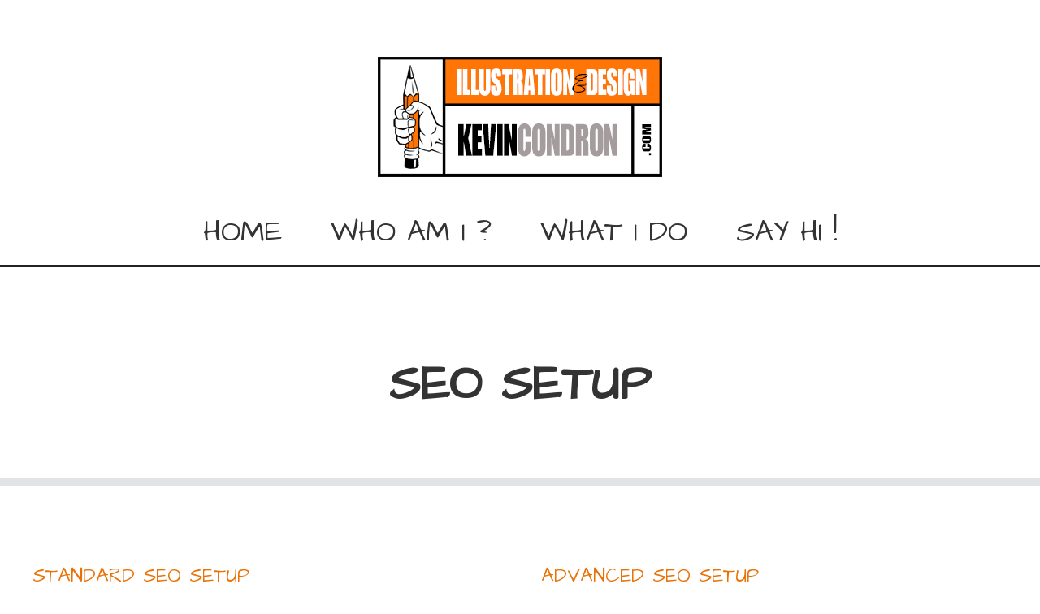

--- FILE ---
content_type: text/html; charset=UTF-8
request_url: http://kevincondron.com/seo-setup/
body_size: 48740
content:
<!doctype html>
<!--[if IE 8]>
<html lang="en-US"  class="lang-en_US  ie ie8">
<![endif]-->
<!--[if !(IE 7) | !(IE 8)]><!-->
<html lang="en-US" class="lang-en_US ">
<!--<![endif]-->
<head>
	<meta charset="UTF-8" />
	<meta name="viewport" content="width=device-width, target-densityDpi=device-dpi" />
	<link rel="profile" href="http://gmpg.org/xfn/11" />
	<link rel="pingback" href="http://kevincondron.com/xmlrpc.php" />

		<link href="http://kevincondron.com/wp-content/themes/kevincondron/design/img/favicon.png" rel="icon" type="image/x-icon" />

			<title>SEO SETUP | </title>

	
<script>
(function(i,s,o,g,r,a,m){i['GoogleAnalyticsObject']=r;i[r]=i[r]||function(){
(i[r].q=i[r].q||[]).push(arguments)},i[r].l=1*new Date();a=s.createElement(o),
m=s.getElementsByTagName(o)[0];a.async=1;a.src=g;m.parentNode.insertBefore(a,m)
})(window,document,'script','//www.google-analytics.com/analytics.js','ga');
ga('create', 'UA-3249180-10', 'auto');ga('send', 'pageview');
</script>

<meta name='robots' content='max-image-preview:large' />
<link rel='dns-prefetch' href='//fonts.googleapis.com' />
<link rel="alternate" type="application/rss+xml" title=" &raquo; Feed" href="http://kevincondron.com/feed/" />
<link rel="alternate" type="application/rss+xml" title=" &raquo; Comments Feed" href="http://kevincondron.com/comments/feed/" />
<link rel="alternate" title="oEmbed (JSON)" type="application/json+oembed" href="http://kevincondron.com/wp-json/oembed/1.0/embed?url=http%3A%2F%2Fkevincondron.com%2Fseo-setup%2F" />
<link rel="alternate" title="oEmbed (XML)" type="text/xml+oembed" href="http://kevincondron.com/wp-json/oembed/1.0/embed?url=http%3A%2F%2Fkevincondron.com%2Fseo-setup%2F&#038;format=xml" />
<style id='wp-img-auto-sizes-contain-inline-css' type='text/css'>
img:is([sizes=auto i],[sizes^="auto," i]){contain-intrinsic-size:3000px 1500px}
/*# sourceURL=wp-img-auto-sizes-contain-inline-css */
</style>
<style id='wp-emoji-styles-inline-css' type='text/css'>

	img.wp-smiley, img.emoji {
		display: inline !important;
		border: none !important;
		box-shadow: none !important;
		height: 1em !important;
		width: 1em !important;
		margin: 0 0.07em !important;
		vertical-align: -0.1em !important;
		background: none !important;
		padding: 0 !important;
	}
/*# sourceURL=wp-emoji-styles-inline-css */
</style>
<style id='wp-block-library-inline-css' type='text/css'>
:root{--wp-block-synced-color:#7a00df;--wp-block-synced-color--rgb:122,0,223;--wp-bound-block-color:var(--wp-block-synced-color);--wp-editor-canvas-background:#ddd;--wp-admin-theme-color:#007cba;--wp-admin-theme-color--rgb:0,124,186;--wp-admin-theme-color-darker-10:#006ba1;--wp-admin-theme-color-darker-10--rgb:0,107,160.5;--wp-admin-theme-color-darker-20:#005a87;--wp-admin-theme-color-darker-20--rgb:0,90,135;--wp-admin-border-width-focus:2px}@media (min-resolution:192dpi){:root{--wp-admin-border-width-focus:1.5px}}.wp-element-button{cursor:pointer}:root .has-very-light-gray-background-color{background-color:#eee}:root .has-very-dark-gray-background-color{background-color:#313131}:root .has-very-light-gray-color{color:#eee}:root .has-very-dark-gray-color{color:#313131}:root .has-vivid-green-cyan-to-vivid-cyan-blue-gradient-background{background:linear-gradient(135deg,#00d084,#0693e3)}:root .has-purple-crush-gradient-background{background:linear-gradient(135deg,#34e2e4,#4721fb 50%,#ab1dfe)}:root .has-hazy-dawn-gradient-background{background:linear-gradient(135deg,#faaca8,#dad0ec)}:root .has-subdued-olive-gradient-background{background:linear-gradient(135deg,#fafae1,#67a671)}:root .has-atomic-cream-gradient-background{background:linear-gradient(135deg,#fdd79a,#004a59)}:root .has-nightshade-gradient-background{background:linear-gradient(135deg,#330968,#31cdcf)}:root .has-midnight-gradient-background{background:linear-gradient(135deg,#020381,#2874fc)}:root{--wp--preset--font-size--normal:16px;--wp--preset--font-size--huge:42px}.has-regular-font-size{font-size:1em}.has-larger-font-size{font-size:2.625em}.has-normal-font-size{font-size:var(--wp--preset--font-size--normal)}.has-huge-font-size{font-size:var(--wp--preset--font-size--huge)}.has-text-align-center{text-align:center}.has-text-align-left{text-align:left}.has-text-align-right{text-align:right}.has-fit-text{white-space:nowrap!important}#end-resizable-editor-section{display:none}.aligncenter{clear:both}.items-justified-left{justify-content:flex-start}.items-justified-center{justify-content:center}.items-justified-right{justify-content:flex-end}.items-justified-space-between{justify-content:space-between}.screen-reader-text{border:0;clip-path:inset(50%);height:1px;margin:-1px;overflow:hidden;padding:0;position:absolute;width:1px;word-wrap:normal!important}.screen-reader-text:focus{background-color:#ddd;clip-path:none;color:#444;display:block;font-size:1em;height:auto;left:5px;line-height:normal;padding:15px 23px 14px;text-decoration:none;top:5px;width:auto;z-index:100000}html :where(.has-border-color){border-style:solid}html :where([style*=border-top-color]){border-top-style:solid}html :where([style*=border-right-color]){border-right-style:solid}html :where([style*=border-bottom-color]){border-bottom-style:solid}html :where([style*=border-left-color]){border-left-style:solid}html :where([style*=border-width]){border-style:solid}html :where([style*=border-top-width]){border-top-style:solid}html :where([style*=border-right-width]){border-right-style:solid}html :where([style*=border-bottom-width]){border-bottom-style:solid}html :where([style*=border-left-width]){border-left-style:solid}html :where(img[class*=wp-image-]){height:auto;max-width:100%}:where(figure){margin:0 0 1em}html :where(.is-position-sticky){--wp-admin--admin-bar--position-offset:var(--wp-admin--admin-bar--height,0px)}@media screen and (max-width:600px){html :where(.is-position-sticky){--wp-admin--admin-bar--position-offset:0px}}
/*# sourceURL=/wp-includes/css/dist/block-library/common.min.css */
</style>
<style id='classic-theme-styles-inline-css' type='text/css'>
/*! This file is auto-generated */
.wp-block-button__link{color:#fff;background-color:#32373c;border-radius:9999px;box-shadow:none;text-decoration:none;padding:calc(.667em + 2px) calc(1.333em + 2px);font-size:1.125em}.wp-block-file__button{background:#32373c;color:#fff;text-decoration:none}
/*# sourceURL=/wp-includes/css/classic-themes.min.css */
</style>
<link rel='stylesheet' id='contact-form-7-css' href='http://kevincondron.com/wp-content/plugins/contact-form-7/includes/css/styles.css?ver=6.1.4' type='text/css' media='all' />
<link rel='stylesheet' id='jquery-colorbox-css' href='http://kevincondron.com/wp-content/themes/kevincondron/ait-theme/assets/colorbox/colorbox.min.css?ver=1.4.27' type='text/css' media='all' />
<link rel='stylesheet' id='jquery-selectbox-css' href='http://kevincondron.com/wp-content/themes/kevincondron/design/css/libs/jquery.selectbox.css?ver=b4a5922eb4f95e8a9773794b3a8726ef' type='text/css' media='all' />
<link rel='stylesheet' id='font-awesome-css' href='http://kevincondron.com/wp-content/themes/kevincondron/design/css/libs/font-awesome.css?ver=b4a5922eb4f95e8a9773794b3a8726ef' type='text/css' media='all' />
<link rel='stylesheet' id='jquery-ui-css-css' href='http://kevincondron.com/wp-content/themes/kevincondron/ait-theme/assets/jquery-ui-css/jquery-ui.css?ver=1.8.24' type='text/css' media='all' />
<link rel='stylesheet' id='google-font-mainFont-css' href='//fonts.googleapis.com/css?family=Architects+Daughter%3Aregular&#038;subset=latin&#038;ver=b4a5922eb4f95e8a9773794b3a8726ef' type='text/css' media='all' />
<link rel='stylesheet' id='ait-theme-main-style-css' href='http://kevincondron.com/wp-content/uploads/cache/kevincondron/style-1.59.css?ver=1495647207' type='text/css' media='all' />
<style id='ait-theme-main-style-inline-css' type='text/css'>
#elm-columns-_eda99e60f-main{background-repeat:repeat;background-attachment:scroll;background-position:top center;margin-top:px;padding-top:px;padding-bottom:px;margin-bottom:px;}.elements-sidebar-wrap #elm-columns-_eda99e60f-main{margin-top:px;padding-top:px;padding-bottom:px;margin-bottom:px;}.elm-columns-_eda99e60f{clear:both;}#elm-text-_e330caa63-main{background-repeat:repeat;background-attachment:scroll;background-position:top center;margin-top:px;padding-top:px;padding-bottom:px;margin-bottom:px;}.elements-sidebar-wrap #elm-text-_e330caa63-main{margin-top:px;padding-top:px;padding-bottom:px;margin-bottom:px;}.elm-text-_e330caa63{clear:both;}#elm-text-_e022cd015-main{background-repeat:repeat;background-attachment:scroll;background-position:top center;margin-top:px;padding-top:px;padding-bottom:px;margin-bottom:px;}.elements-sidebar-wrap #elm-text-_e022cd015-main{margin-top:px;padding-top:px;padding-bottom:px;margin-bottom:px;}.elm-text-_e022cd015{clear:both;}#elm-columns-_e5ee1d8-main{background-repeat:repeat;background-attachment:scroll;background-position:top center;margin-top:px;padding-top:px;padding-bottom:px;margin-bottom:px;}.elements-sidebar-wrap #elm-columns-_e5ee1d8-main{margin-top:px;padding-top:px;padding-bottom:px;margin-bottom:px;}.elm-columns-_e5ee1d8{clear:both;}#elm-text-_ee2ee06f8-main{background-repeat:repeat;background-attachment:scroll;background-position:top center;margin-top:px;padding-top:px;padding-bottom:px;margin-bottom:px;}.elements-sidebar-wrap #elm-text-_ee2ee06f8-main{margin-top:px;padding-top:px;padding-bottom:px;margin-bottom:px;}.elm-text-_ee2ee06f8{clear:both;}#elm-text-_ec8f9667a-main{background-repeat:repeat;background-attachment:scroll;background-position:top center;margin-top:px;padding-top:px;padding-bottom:px;margin-bottom:px;}.elements-sidebar-wrap #elm-text-_ec8f9667a-main{margin-top:px;padding-top:px;padding-bottom:px;margin-bottom:px;}.elm-text-_ec8f9667a{clear:both;}#elm-text-_e51663a6a-main{background-repeat:repeat;background-attachment:scroll;background-position:top center;margin-top:px;padding-top:px;padding-bottom:px;margin-bottom:px;}.elements-sidebar-wrap #elm-text-_e51663a6a-main{margin-top:px;padding-top:px;padding-bottom:px;margin-bottom:px;}.elm-text-_e51663a6a{clear:both;}#elm-text-_e608aa9c2-main{background-repeat:repeat;background-attachment:scroll;background-position:top center;margin-top:px;padding-top:px;padding-bottom:px;margin-bottom:px;}.elements-sidebar-wrap #elm-text-_e608aa9c2-main{margin-top:px;padding-top:px;padding-bottom:px;margin-bottom:px;}.elm-text-_e608aa9c2{clear:both;}#elm-text-_e37c107fc-main{background-repeat:repeat;background-attachment:scroll;background-position:top center;margin-top:px;padding-top:px;padding-bottom:px;margin-bottom:px;}.elements-sidebar-wrap #elm-text-_e37c107fc-main{margin-top:px;padding-top:px;padding-bottom:px;margin-bottom:px;}.elm-text-_e37c107fc{clear:both;}#elm-content-4-main{background-repeat:repeat;background-attachment:scroll;background-position:top center;margin-top:px;padding-top:px;padding-bottom:px;margin-bottom:px;}.elements-sidebar-wrap #elm-content-4-main{margin-top:px;padding-top:px;padding-bottom:px;margin-bottom:px;}.elm-content-4{clear:both;}#elm-comments-5-main{background-repeat:repeat;background-attachment:scroll;background-position:top center;margin-top:px;padding-top:px;padding-bottom:px;margin-bottom:px;}.elements-sidebar-wrap #elm-comments-5-main{margin-top:px;padding-top:px;padding-bottom:px;margin-bottom:px;}.elm-comments-5{clear:both;}
/*# sourceURL=ait-theme-main-style-inline-css */
</style>
<link rel='stylesheet' id='ait-preloading-effects-css' href='http://kevincondron.com/wp-content/uploads/cache/kevincondron/preloading-1.59.css?ver=1495647209' type='text/css' media='all' />
<link rel='stylesheet' id='ait-typography-style-css' href='http://kevincondron.com/wp-content/uploads/cache/kevincondron/typography-1.59-en_US.css?ver=1495647209' type='text/css' media='all' />
<script type="text/javascript" id="jquery-core-js-extra">
/* <![CDATA[ */
var AitSettings = {"home":{"url":"http://kevincondron.com"},"ajax":{"url":"http://kevincondron.com/wp-admin/admin-ajax.php","actions":[]},"paths":{"theme":"http://kevincondron.com/wp-content/themes/kevincondron","css":"http://kevincondron.com/wp-content/themes/kevincondron/design/css","js":"http://kevincondron.com/wp-content/themes/kevincondron/design/js","img":"http://kevincondron.com/wp-content/themes/kevincondron/design/img"},"l10n":{"datetimes":{"dateFormat":"","startOfWeek":"0"}}};
//# sourceURL=jquery-core-js-extra
/* ]]> */
</script>
<script type="text/javascript" src="http://kevincondron.com/wp-includes/js/jquery/jquery.min.js?ver=3.7.1" id="jquery-core-js"></script>
<script type="text/javascript" src="http://kevincondron.com/wp-includes/js/jquery/jquery-migrate.min.js?ver=3.4.1" id="jquery-migrate-js"></script>
<link rel="https://api.w.org/" href="http://kevincondron.com/wp-json/" /><link rel="alternate" title="JSON" type="application/json" href="http://kevincondron.com/wp-json/wp/v2/pages/381" /><link rel="EditURI" type="application/rsd+xml" title="RSD" href="http://kevincondron.com/xmlrpc.php?rsd" />

<link rel="canonical" href="http://kevincondron.com/seo-setup/" />
<link rel='shortlink' href='http://kevincondron.com/?p=381' />
<script type="text/javascript">
(function(url){
	if(/(?:Chrome\/26\.0\.1410\.63 Safari\/537\.31|WordfenceTestMonBot)/.test(navigator.userAgent)){ return; }
	var addEvent = function(evt, handler) {
		if (window.addEventListener) {
			document.addEventListener(evt, handler, false);
		} else if (window.attachEvent) {
			document.attachEvent('on' + evt, handler);
		}
	};
	var removeEvent = function(evt, handler) {
		if (window.removeEventListener) {
			document.removeEventListener(evt, handler, false);
		} else if (window.detachEvent) {
			document.detachEvent('on' + evt, handler);
		}
	};
	var evts = 'contextmenu dblclick drag dragend dragenter dragleave dragover dragstart drop keydown keypress keyup mousedown mousemove mouseout mouseover mouseup mousewheel scroll'.split(' ');
	var logHuman = function() {
		if (window.wfLogHumanRan) { return; }
		window.wfLogHumanRan = true;
		var wfscr = document.createElement('script');
		wfscr.type = 'text/javascript';
		wfscr.async = true;
		wfscr.src = url + '&r=' + Math.random();
		(document.getElementsByTagName('head')[0]||document.getElementsByTagName('body')[0]).appendChild(wfscr);
		for (var i = 0; i < evts.length; i++) {
			removeEvent(evts[i], logHuman);
		}
	};
	for (var i = 0; i < evts.length; i++) {
		addEvent(evts[i], logHuman);
	}
})('//kevincondron.com/?wordfence_lh=1&hid=174421EA54152A86E5EACE6F4510A01B');
</script><script type="text/javascript" src="//kevincondron.com/?wordfence_syncAttackData=1768481425.1628" async></script>
	
</head>
<body class="wp-singular page-template-default page page-id-381 wp-theme-kevincondron element-columns element-sidebars-boundary-start element-comments element-sidebars-boundary-end element-page-title element-seo layout-wide preloading-enabled sticky-menu-enabled header-one">

	<div id="page" class="hfeed page-container">

			<header id="masthead" class="site-header" role="banner">
				<div class="header-container grid-main">
					<div class="site-logo">
						<a href="http://kevincondron.com/" title="" rel="home"><img src="http://kevincondron.com/wp-content/uploads/2015/05/kc_logov3.png" alt="logo" /></a>
						<p class="site-description"></p>
					</div>

				</div>



				<div class="menu-container">
					<div class="grid-main">
						<nav class="main-nav" role="navigation">
							<a class="assistive-text" href="#content" title="Skip to content">Skip to content</a>
							<div class="main-nav-wrap">
								<h3 class="menu-toggle">Menu</h3>
<div class="nav-menu-container nav-menu-main megaWrapper"><ul id="menu-main-menu" class="ait-megamenu"><li id="menu-item-25" class="menu-item menu-item-type-post_type menu-item-object-page menu-item-home"><a href="http://kevincondron.com/">HOME</a></li>
<li id="menu-item-24" class="menu-item menu-item-type-post_type menu-item-object-page"><a href="http://kevincondron.com/who-am-i/">WHO AM I ?</a></li>
<li id="menu-item-23" class="menu-item menu-item-type-post_type menu-item-object-page"><a href="http://kevincondron.com/what-i-do/">WHAT I DO</a></li>
<li id="menu-item-21" class="menu-item menu-item-type-post_type menu-item-object-page"><a href="http://kevincondron.com/say-hi/">SAY HI !</a></li>
</ul></div>							</div>
						</nav>
					</div>
				</div>
			</header><!-- #masthead -->

		<div class="sticky-menu menu-container" >
			<div class="grid-main">
				<div class="site-logo">
					<a href="http://kevincondron.com/" title="" rel="home"><img src="http://kevincondron.com/wp-content/uploads/2015/05/kc_logov3.png" alt="logo" /></a>
				</div>
				<nav class="main-nav">
					<!-- wp menu here -->
				</nav>
			</div>
		</div>


<div id="main" class="elements">


	



	  					 				
	 
	 
	 
	 
	 

	 
						   
	 

	 
	 
	 
	 
	 

	 	 
	 
	 
	 




<div style="display: none;">
standard-title
SEO SETUP












</div>


<div class="page-title" style="display: none;">
	<div class="grid-main">
		<header class="entry-header">

			<div class="entry-title standard-title">


				<div class="entry-title-wrap">

					<h1>SEO SETUP</h1>



				</div>
			</div>



		</header><!-- /.entry-header -->
	</div>
</div>







<div class="page-title">
	<div class="grid-main">
		<header class="entry-header">




					<div class="entry-title standard-title">
						<div class="entry-title-wrap">

							<h1>SEO SETUP</h1>

							<div class="entry-meta">
								
								
							</div><!-- /.entry-meta -->

						</div><!-- /.entry-title-wrap -->
					</div><!-- /.entry-title -->

					<div class="entry-thumbnail">
					</div>






		</header><!-- /.entry-header -->
	</div>
</div>



	<div class="main-sections">

				<section id="elm-columns-_eda99e60f-main" class="elm-main elm-columns-main ">

					<div class="elm-wrapper elm-columns-wrapper">


<div id="elm-columns-_eda99e60f" class="column-grid column-grid-2">
		<div class="column column-span-1 column-narrow column-first">

					<section id="elm-text-_e330caa63-main" class="elm-main elm-text-main ">

						<div class="elm-wrapper elm-text-wrapper">

<div id="elm-text-_e330caa63" class="elm-text">

	<div class="entry-content">
	<h3><strong>STANDARD SEO SETUP</strong></h3>
<h5>This is the standard SEO setup that is provided with all current web design packages.</h5>

	</div>

</div>

<script id="elm-text-_e330caa63-script">
jQuery(window).load(function(){
		if(!isResponsive(1024)){
			jQuery("#elm-text-_e330caa63-main").find('img').each(function(){
				if(jQuery(this).parent().closest('div').hasClass('wp-caption')){
					jQuery(this).waypoint(function(){
						jQuery(this).parent().closest('div').addClass('load-finished');
					}, { triggerOnce: true, offset: "95%" });
				} else {
					jQuery(this).waypoint(function(){
						jQuery(this).addClass('load-finished');
					}, { triggerOnce: true, offset: "95%" });
				}
			});
			jQuery("#elm-text-_e330caa63-main").waypoint(function(){
				jQuery(this).addClass('load-finished');
			}, { triggerOnce: true, offset: "95%" });
		} else {
			jQuery("#elm-text-_e330caa63-main").find('img').each(function(){
				if(jQuery(this).parent().closest('div').hasClass('wp-caption')){
					jQuery(this).parent().closest('div').addClass('load-finished');
				} else {
					jQuery(this).addClass('load-finished');
				}
			});
			jQuery("#elm-text-_e330caa63-main").addClass('load-finished');
		}
});
</script>
						</div><!-- .elm-wrapper -->

					</section>

		</div>

		<div class="column column-span-1 column-narrow column-last">

					<section id="elm-text-_e022cd015-main" class="elm-main elm-text-main ">

						<div class="elm-wrapper elm-text-wrapper">

<div id="elm-text-_e022cd015" class="elm-text">

	<div class="entry-content">
	<h3><strong>ADVANCED SEO SETUP</strong></h3>
<h5>Advanced SEO setup to improve your overall website optimisation &amp; search engine ranking.</h5>

	</div>

</div>

<script id="elm-text-_e022cd015-script">
jQuery(window).load(function(){
		if(!isResponsive(1024)){
			jQuery("#elm-text-_e022cd015-main").find('img').each(function(){
				if(jQuery(this).parent().closest('div').hasClass('wp-caption')){
					jQuery(this).waypoint(function(){
						jQuery(this).parent().closest('div').addClass('load-finished');
					}, { triggerOnce: true, offset: "95%" });
				} else {
					jQuery(this).waypoint(function(){
						jQuery(this).addClass('load-finished');
					}, { triggerOnce: true, offset: "95%" });
				}
			});
			jQuery("#elm-text-_e022cd015-main").waypoint(function(){
				jQuery(this).addClass('load-finished');
			}, { triggerOnce: true, offset: "95%" });
		} else {
			jQuery("#elm-text-_e022cd015-main").find('img').each(function(){
				if(jQuery(this).parent().closest('div').hasClass('wp-caption')){
					jQuery(this).parent().closest('div').addClass('load-finished');
				} else {
					jQuery(this).addClass('load-finished');
				}
			});
			jQuery("#elm-text-_e022cd015-main").addClass('load-finished');
		}
});
</script>
						</div><!-- .elm-wrapper -->

					</section>

		</div>


</div>

					</div><!-- .elm-wrapper -->

				</section>

				<section id="elm-columns-_e5ee1d8-main" class="elm-main elm-columns-main ">

					<div class="elm-wrapper elm-columns-wrapper">


<div id="elm-columns-_e5ee1d8" class="column-grid column-grid-4">
		<div class="column column-span-1 column-narrow column-first">

					<section id="elm-text-_ee2ee06f8-main" class="elm-main elm-text-main ">

						<div class="elm-wrapper elm-text-wrapper">

<div id="elm-text-_ee2ee06f8" class="elm-text">

	<div class="entry-content">
	<ul>
<li>
<h5>SEO Friendly code</h5>
</li>
<li>
<h5>URL Naming Structure</h5>
</li>
<li>
<h5>Virtual Siloing Page Structure</h5>
</li>
<li>
<h5>Page Title Meta Tags</h5>
</li>
<li>
<h5>Meta Description Tag</h5>
</li>
<li>
<h5>Meta Keywords Tag</h5>
</li>
<li>
<h5>Image &#8216;alt&#8217; Tag naming</h5>
</li>
<li>
<h5>Google Mobile Friendly check</h5>
</li>
<li>
<h5>SlimStat Analytics (Business Pro)</h5>
</li>
</ul>

	</div>

</div>

<script id="elm-text-_ee2ee06f8-script">
jQuery(window).load(function(){
		if(!isResponsive(1024)){
			jQuery("#elm-text-_ee2ee06f8-main").find('img').each(function(){
				if(jQuery(this).parent().closest('div').hasClass('wp-caption')){
					jQuery(this).waypoint(function(){
						jQuery(this).parent().closest('div').addClass('load-finished');
					}, { triggerOnce: true, offset: "95%" });
				} else {
					jQuery(this).waypoint(function(){
						jQuery(this).addClass('load-finished');
					}, { triggerOnce: true, offset: "95%" });
				}
			});
			jQuery("#elm-text-_ee2ee06f8-main").waypoint(function(){
				jQuery(this).addClass('load-finished');
			}, { triggerOnce: true, offset: "95%" });
		} else {
			jQuery("#elm-text-_ee2ee06f8-main").find('img').each(function(){
				if(jQuery(this).parent().closest('div').hasClass('wp-caption')){
					jQuery(this).parent().closest('div').addClass('load-finished');
				} else {
					jQuery(this).addClass('load-finished');
				}
			});
			jQuery("#elm-text-_ee2ee06f8-main").addClass('load-finished');
		}
});
</script>
						</div><!-- .elm-wrapper -->

					</section>
					<section id="elm-text-_ec8f9667a-main" class="elm-main elm-text-main ">

						<div class="elm-wrapper elm-text-wrapper">

<div id="elm-text-_ec8f9667a" class="elm-text">

	<div class="entry-content">
	<h3 style="text-align: right;"><strong>INCLUDED</strong></h3>

	</div>

</div>

<script id="elm-text-_ec8f9667a-script">
jQuery(window).load(function(){
		if(!isResponsive(1024)){
			jQuery("#elm-text-_ec8f9667a-main").find('img').each(function(){
				if(jQuery(this).parent().closest('div').hasClass('wp-caption')){
					jQuery(this).waypoint(function(){
						jQuery(this).parent().closest('div').addClass('load-finished');
					}, { triggerOnce: true, offset: "95%" });
				} else {
					jQuery(this).waypoint(function(){
						jQuery(this).addClass('load-finished');
					}, { triggerOnce: true, offset: "95%" });
				}
			});
			jQuery("#elm-text-_ec8f9667a-main").waypoint(function(){
				jQuery(this).addClass('load-finished');
			}, { triggerOnce: true, offset: "95%" });
		} else {
			jQuery("#elm-text-_ec8f9667a-main").find('img').each(function(){
				if(jQuery(this).parent().closest('div').hasClass('wp-caption')){
					jQuery(this).parent().closest('div').addClass('load-finished');
				} else {
					jQuery(this).addClass('load-finished');
				}
			});
			jQuery("#elm-text-_ec8f9667a-main").addClass('load-finished');
		}
});
</script>
						</div><!-- .elm-wrapper -->

					</section>

		</div>

		<div class="column column-span-1 column-narrow">


		</div>

		<div class="column column-span-1 column-narrow">

					<section id="elm-text-_e51663a6a-main" class="elm-main elm-text-main ">

						<div class="elm-wrapper elm-text-wrapper">

<div id="elm-text-_e51663a6a" class="elm-text">

	<div class="entry-content">
	<ul>
<li>
<h5>SEO Friendly code</h5>
</li>
<li>
<h5>URL Naming Structure</h5>
</li>
<li>
<h5>Virtual Siloing Page Structure</h5>
</li>
<li>
<h5>Page Title Meta Tags (each page)</h5>
</li>
<li>
<h5>Meta Description Tags (each page)</h5>
</li>
<li>
<h5>Meta Keywords Tags (each page)</h5>
</li>
<li>
<h5>Image &#8216;alt&#8217; Tag naming with keywords</h5>
</li>
<li>
<h5>Google Analytics setup</h5>
</li>
<li>
<h5>Google Webmaster Tools</h5>
</li>
<li>
<h5>Bing Webmaster Tools</h5>
</li>
<li>
<h5>HTML Compression/GZIP</h5>
</li>
<li>
<h5>Image Expires Tags</h5>
</li>
</ul>

	</div>

</div>

<script id="elm-text-_e51663a6a-script">
jQuery(window).load(function(){
		if(!isResponsive(1024)){
			jQuery("#elm-text-_e51663a6a-main").find('img').each(function(){
				if(jQuery(this).parent().closest('div').hasClass('wp-caption')){
					jQuery(this).waypoint(function(){
						jQuery(this).parent().closest('div').addClass('load-finished');
					}, { triggerOnce: true, offset: "95%" });
				} else {
					jQuery(this).waypoint(function(){
						jQuery(this).addClass('load-finished');
					}, { triggerOnce: true, offset: "95%" });
				}
			});
			jQuery("#elm-text-_e51663a6a-main").waypoint(function(){
				jQuery(this).addClass('load-finished');
			}, { triggerOnce: true, offset: "95%" });
		} else {
			jQuery("#elm-text-_e51663a6a-main").find('img').each(function(){
				if(jQuery(this).parent().closest('div').hasClass('wp-caption')){
					jQuery(this).parent().closest('div').addClass('load-finished');
				} else {
					jQuery(this).addClass('load-finished');
				}
			});
			jQuery("#elm-text-_e51663a6a-main").addClass('load-finished');
		}
});
</script>
						</div><!-- .elm-wrapper -->

					</section>

		</div>

		<div class="column column-span-1 column-narrow column-last">

					<section id="elm-text-_e608aa9c2-main" class="elm-main elm-text-main ">

						<div class="elm-wrapper elm-text-wrapper">

<div id="elm-text-_e608aa9c2" class="elm-text">

	<div class="entry-content">
	<ul>
<li>
<h5>JS/CSS Minification</h5>
</li>
<li>
<h5>HTML Sitemap within footer</h5>
</li>
<li>
<h5>XML Sitemap submission</h5>
</li>
<li>
<h5>robot.txt creation</h5>
</li>
<li>
<h5>Create useful 404 page</h5>
</li>
<li>
<h5>Canonicalization check</h5>
</li>
<li>
<h5>Google Mobile Friendly check</h5>
</li>
<li>
<h5>Top 25 Search Engine Submissions</h5>
</li>
<li>
<h5>Google Map submission</h5>
</li>
<li>
<h5>SEO Report</h5>
</li>
</ul>

	</div>

</div>

<script id="elm-text-_e608aa9c2-script">
jQuery(window).load(function(){
		if(!isResponsive(1024)){
			jQuery("#elm-text-_e608aa9c2-main").find('img').each(function(){
				if(jQuery(this).parent().closest('div').hasClass('wp-caption')){
					jQuery(this).waypoint(function(){
						jQuery(this).parent().closest('div').addClass('load-finished');
					}, { triggerOnce: true, offset: "95%" });
				} else {
					jQuery(this).waypoint(function(){
						jQuery(this).addClass('load-finished');
					}, { triggerOnce: true, offset: "95%" });
				}
			});
			jQuery("#elm-text-_e608aa9c2-main").waypoint(function(){
				jQuery(this).addClass('load-finished');
			}, { triggerOnce: true, offset: "95%" });
		} else {
			jQuery("#elm-text-_e608aa9c2-main").find('img').each(function(){
				if(jQuery(this).parent().closest('div').hasClass('wp-caption')){
					jQuery(this).parent().closest('div').addClass('load-finished');
				} else {
					jQuery(this).addClass('load-finished');
				}
			});
			jQuery("#elm-text-_e608aa9c2-main").addClass('load-finished');
		}
});
</script>
						</div><!-- .elm-wrapper -->

					</section>
					<section id="elm-text-_e37c107fc-main" class="elm-main elm-text-main ">

						<div class="elm-wrapper elm-text-wrapper">

<div id="elm-text-_e37c107fc" class="elm-text">

	<div class="entry-content">
	<h3 style="text-align: right;"><strong>ADDITIONAL €499</strong></h3>

	</div>

</div>

<script id="elm-text-_e37c107fc-script">
jQuery(window).load(function(){
		if(!isResponsive(1024)){
			jQuery("#elm-text-_e37c107fc-main").find('img').each(function(){
				if(jQuery(this).parent().closest('div').hasClass('wp-caption')){
					jQuery(this).waypoint(function(){
						jQuery(this).parent().closest('div').addClass('load-finished');
					}, { triggerOnce: true, offset: "95%" });
				} else {
					jQuery(this).waypoint(function(){
						jQuery(this).addClass('load-finished');
					}, { triggerOnce: true, offset: "95%" });
				}
			});
			jQuery("#elm-text-_e37c107fc-main").waypoint(function(){
				jQuery(this).addClass('load-finished');
			}, { triggerOnce: true, offset: "95%" });
		} else {
			jQuery("#elm-text-_e37c107fc-main").find('img').each(function(){
				if(jQuery(this).parent().closest('div').hasClass('wp-caption')){
					jQuery(this).parent().closest('div').addClass('load-finished');
				} else {
					jQuery(this).addClass('load-finished');
				}
			});
			jQuery("#elm-text-_e37c107fc-main").addClass('load-finished');
		}
});
</script>
						</div><!-- .elm-wrapper -->

					</section>

		</div>


</div>

					</div><!-- .elm-wrapper -->

				</section>


		<div class="elements-with-sidebar">
			<div class="elements-sidebar-wrap">
				<div class="elements-area">



				<!-- COMMENTS DISABLED -->


				</div><!-- .elements-area -->
				</div><!-- .elements-sidebar-wrap -->
			</div><!-- .elements-with-sidebar -->

	</div><!-- .main-sections -->
</div><!-- #main .elements -->



	<footer id="footer" class="footer" role="contentinfo">

		<div class="footer-widgets">
			<div class="footer-widgets-wrap grid-main">
				<div class="footer-widgets-container">


																		<div class="widget-area footer-0 widget-area-1">
						</div>
																		<div class="widget-area footer-1 widget-area-2">
						</div>

				</div>
			</div>
		</div>

		<div class="site-footer">
			<div class="site-footer-wrap grid-main">
<div class="nav-menu-container nav-menu-footer megaWrapper"><ul id="menu-main-menu-1" class="ait-megamenu"><li id="menu-item-25" class="menu-item menu-item-type-post_type menu-item-object-page menu-item-home"><a href="http://kevincondron.com/">HOME</a></li>
<li id="menu-item-24" class="menu-item menu-item-type-post_type menu-item-object-page"><a href="http://kevincondron.com/who-am-i/">WHO AM I ?</a></li>
<li id="menu-item-23" class="menu-item menu-item-type-post_type menu-item-object-page"><a href="http://kevincondron.com/what-i-do/">WHAT I DO</a></li>
<li id="menu-item-21" class="menu-item menu-item-type-post_type menu-item-object-page"><a href="http://kevincondron.com/say-hi/">SAY HI !</a></li>
</ul></div>				<div class="footer-text"><p>©Copyright Kevin Condron | All rights reserved.</p></div>
			
					<div class="social-icons">
						<ul><!--
								--><li><a href="https://ie.linkedin.com/pub/kevin-condron/ab/aa6/b03" target="_blank"><img src="http://kevincondron.com/wp-content/themes/kevincondron/design/img/ico/ico_linkedin.png" class="s-icon" alt="icon" /><span class="s-title">LinkedIn</span></a></li><!--
						--></ul>
					</div>
                      
			</div>
		</div>

	</footer><!-- /#footer -->
</div><!-- /#page -->



<script type="speculationrules">
{"prefetch":[{"source":"document","where":{"and":[{"href_matches":"/*"},{"not":{"href_matches":["/wp-*.php","/wp-admin/*","/wp-content/uploads/*","/wp-content/*","/wp-content/plugins/*","/wp-content/themes/kevincondron/*","/*\\?(.+)"]}},{"not":{"selector_matches":"a[rel~=\"nofollow\"]"}},{"not":{"selector_matches":".no-prefetch, .no-prefetch a"}}]},"eagerness":"conservative"}]}
</script>
<style id='global-styles-inline-css' type='text/css'>
:root{--wp--preset--aspect-ratio--square: 1;--wp--preset--aspect-ratio--4-3: 4/3;--wp--preset--aspect-ratio--3-4: 3/4;--wp--preset--aspect-ratio--3-2: 3/2;--wp--preset--aspect-ratio--2-3: 2/3;--wp--preset--aspect-ratio--16-9: 16/9;--wp--preset--aspect-ratio--9-16: 9/16;--wp--preset--color--black: #000000;--wp--preset--color--cyan-bluish-gray: #abb8c3;--wp--preset--color--white: #ffffff;--wp--preset--color--pale-pink: #f78da7;--wp--preset--color--vivid-red: #cf2e2e;--wp--preset--color--luminous-vivid-orange: #ff6900;--wp--preset--color--luminous-vivid-amber: #fcb900;--wp--preset--color--light-green-cyan: #7bdcb5;--wp--preset--color--vivid-green-cyan: #00d084;--wp--preset--color--pale-cyan-blue: #8ed1fc;--wp--preset--color--vivid-cyan-blue: #0693e3;--wp--preset--color--vivid-purple: #9b51e0;--wp--preset--gradient--vivid-cyan-blue-to-vivid-purple: linear-gradient(135deg,rgb(6,147,227) 0%,rgb(155,81,224) 100%);--wp--preset--gradient--light-green-cyan-to-vivid-green-cyan: linear-gradient(135deg,rgb(122,220,180) 0%,rgb(0,208,130) 100%);--wp--preset--gradient--luminous-vivid-amber-to-luminous-vivid-orange: linear-gradient(135deg,rgb(252,185,0) 0%,rgb(255,105,0) 100%);--wp--preset--gradient--luminous-vivid-orange-to-vivid-red: linear-gradient(135deg,rgb(255,105,0) 0%,rgb(207,46,46) 100%);--wp--preset--gradient--very-light-gray-to-cyan-bluish-gray: linear-gradient(135deg,rgb(238,238,238) 0%,rgb(169,184,195) 100%);--wp--preset--gradient--cool-to-warm-spectrum: linear-gradient(135deg,rgb(74,234,220) 0%,rgb(151,120,209) 20%,rgb(207,42,186) 40%,rgb(238,44,130) 60%,rgb(251,105,98) 80%,rgb(254,248,76) 100%);--wp--preset--gradient--blush-light-purple: linear-gradient(135deg,rgb(255,206,236) 0%,rgb(152,150,240) 100%);--wp--preset--gradient--blush-bordeaux: linear-gradient(135deg,rgb(254,205,165) 0%,rgb(254,45,45) 50%,rgb(107,0,62) 100%);--wp--preset--gradient--luminous-dusk: linear-gradient(135deg,rgb(255,203,112) 0%,rgb(199,81,192) 50%,rgb(65,88,208) 100%);--wp--preset--gradient--pale-ocean: linear-gradient(135deg,rgb(255,245,203) 0%,rgb(182,227,212) 50%,rgb(51,167,181) 100%);--wp--preset--gradient--electric-grass: linear-gradient(135deg,rgb(202,248,128) 0%,rgb(113,206,126) 100%);--wp--preset--gradient--midnight: linear-gradient(135deg,rgb(2,3,129) 0%,rgb(40,116,252) 100%);--wp--preset--font-size--small: 13px;--wp--preset--font-size--medium: 20px;--wp--preset--font-size--large: 36px;--wp--preset--font-size--x-large: 42px;--wp--preset--spacing--20: 0.44rem;--wp--preset--spacing--30: 0.67rem;--wp--preset--spacing--40: 1rem;--wp--preset--spacing--50: 1.5rem;--wp--preset--spacing--60: 2.25rem;--wp--preset--spacing--70: 3.38rem;--wp--preset--spacing--80: 5.06rem;--wp--preset--shadow--natural: 6px 6px 9px rgba(0, 0, 0, 0.2);--wp--preset--shadow--deep: 12px 12px 50px rgba(0, 0, 0, 0.4);--wp--preset--shadow--sharp: 6px 6px 0px rgba(0, 0, 0, 0.2);--wp--preset--shadow--outlined: 6px 6px 0px -3px rgb(255, 255, 255), 6px 6px rgb(0, 0, 0);--wp--preset--shadow--crisp: 6px 6px 0px rgb(0, 0, 0);}:where(.is-layout-flex){gap: 0.5em;}:where(.is-layout-grid){gap: 0.5em;}body .is-layout-flex{display: flex;}.is-layout-flex{flex-wrap: wrap;align-items: center;}.is-layout-flex > :is(*, div){margin: 0;}body .is-layout-grid{display: grid;}.is-layout-grid > :is(*, div){margin: 0;}:where(.wp-block-columns.is-layout-flex){gap: 2em;}:where(.wp-block-columns.is-layout-grid){gap: 2em;}:where(.wp-block-post-template.is-layout-flex){gap: 1.25em;}:where(.wp-block-post-template.is-layout-grid){gap: 1.25em;}.has-black-color{color: var(--wp--preset--color--black) !important;}.has-cyan-bluish-gray-color{color: var(--wp--preset--color--cyan-bluish-gray) !important;}.has-white-color{color: var(--wp--preset--color--white) !important;}.has-pale-pink-color{color: var(--wp--preset--color--pale-pink) !important;}.has-vivid-red-color{color: var(--wp--preset--color--vivid-red) !important;}.has-luminous-vivid-orange-color{color: var(--wp--preset--color--luminous-vivid-orange) !important;}.has-luminous-vivid-amber-color{color: var(--wp--preset--color--luminous-vivid-amber) !important;}.has-light-green-cyan-color{color: var(--wp--preset--color--light-green-cyan) !important;}.has-vivid-green-cyan-color{color: var(--wp--preset--color--vivid-green-cyan) !important;}.has-pale-cyan-blue-color{color: var(--wp--preset--color--pale-cyan-blue) !important;}.has-vivid-cyan-blue-color{color: var(--wp--preset--color--vivid-cyan-blue) !important;}.has-vivid-purple-color{color: var(--wp--preset--color--vivid-purple) !important;}.has-black-background-color{background-color: var(--wp--preset--color--black) !important;}.has-cyan-bluish-gray-background-color{background-color: var(--wp--preset--color--cyan-bluish-gray) !important;}.has-white-background-color{background-color: var(--wp--preset--color--white) !important;}.has-pale-pink-background-color{background-color: var(--wp--preset--color--pale-pink) !important;}.has-vivid-red-background-color{background-color: var(--wp--preset--color--vivid-red) !important;}.has-luminous-vivid-orange-background-color{background-color: var(--wp--preset--color--luminous-vivid-orange) !important;}.has-luminous-vivid-amber-background-color{background-color: var(--wp--preset--color--luminous-vivid-amber) !important;}.has-light-green-cyan-background-color{background-color: var(--wp--preset--color--light-green-cyan) !important;}.has-vivid-green-cyan-background-color{background-color: var(--wp--preset--color--vivid-green-cyan) !important;}.has-pale-cyan-blue-background-color{background-color: var(--wp--preset--color--pale-cyan-blue) !important;}.has-vivid-cyan-blue-background-color{background-color: var(--wp--preset--color--vivid-cyan-blue) !important;}.has-vivid-purple-background-color{background-color: var(--wp--preset--color--vivid-purple) !important;}.has-black-border-color{border-color: var(--wp--preset--color--black) !important;}.has-cyan-bluish-gray-border-color{border-color: var(--wp--preset--color--cyan-bluish-gray) !important;}.has-white-border-color{border-color: var(--wp--preset--color--white) !important;}.has-pale-pink-border-color{border-color: var(--wp--preset--color--pale-pink) !important;}.has-vivid-red-border-color{border-color: var(--wp--preset--color--vivid-red) !important;}.has-luminous-vivid-orange-border-color{border-color: var(--wp--preset--color--luminous-vivid-orange) !important;}.has-luminous-vivid-amber-border-color{border-color: var(--wp--preset--color--luminous-vivid-amber) !important;}.has-light-green-cyan-border-color{border-color: var(--wp--preset--color--light-green-cyan) !important;}.has-vivid-green-cyan-border-color{border-color: var(--wp--preset--color--vivid-green-cyan) !important;}.has-pale-cyan-blue-border-color{border-color: var(--wp--preset--color--pale-cyan-blue) !important;}.has-vivid-cyan-blue-border-color{border-color: var(--wp--preset--color--vivid-cyan-blue) !important;}.has-vivid-purple-border-color{border-color: var(--wp--preset--color--vivid-purple) !important;}.has-vivid-cyan-blue-to-vivid-purple-gradient-background{background: var(--wp--preset--gradient--vivid-cyan-blue-to-vivid-purple) !important;}.has-light-green-cyan-to-vivid-green-cyan-gradient-background{background: var(--wp--preset--gradient--light-green-cyan-to-vivid-green-cyan) !important;}.has-luminous-vivid-amber-to-luminous-vivid-orange-gradient-background{background: var(--wp--preset--gradient--luminous-vivid-amber-to-luminous-vivid-orange) !important;}.has-luminous-vivid-orange-to-vivid-red-gradient-background{background: var(--wp--preset--gradient--luminous-vivid-orange-to-vivid-red) !important;}.has-very-light-gray-to-cyan-bluish-gray-gradient-background{background: var(--wp--preset--gradient--very-light-gray-to-cyan-bluish-gray) !important;}.has-cool-to-warm-spectrum-gradient-background{background: var(--wp--preset--gradient--cool-to-warm-spectrum) !important;}.has-blush-light-purple-gradient-background{background: var(--wp--preset--gradient--blush-light-purple) !important;}.has-blush-bordeaux-gradient-background{background: var(--wp--preset--gradient--blush-bordeaux) !important;}.has-luminous-dusk-gradient-background{background: var(--wp--preset--gradient--luminous-dusk) !important;}.has-pale-ocean-gradient-background{background: var(--wp--preset--gradient--pale-ocean) !important;}.has-electric-grass-gradient-background{background: var(--wp--preset--gradient--electric-grass) !important;}.has-midnight-gradient-background{background: var(--wp--preset--gradient--midnight) !important;}.has-small-font-size{font-size: var(--wp--preset--font-size--small) !important;}.has-medium-font-size{font-size: var(--wp--preset--font-size--medium) !important;}.has-large-font-size{font-size: var(--wp--preset--font-size--large) !important;}.has-x-large-font-size{font-size: var(--wp--preset--font-size--x-large) !important;}
/*# sourceURL=global-styles-inline-css */
</style>
<script type="text/javascript" src="http://kevincondron.com/wp-includes/js/dist/hooks.min.js?ver=dd5603f07f9220ed27f1" id="wp-hooks-js"></script>
<script type="text/javascript" src="http://kevincondron.com/wp-includes/js/dist/i18n.min.js?ver=c26c3dc7bed366793375" id="wp-i18n-js"></script>
<script type="text/javascript" id="wp-i18n-js-after">
/* <![CDATA[ */
wp.i18n.setLocaleData( { 'text direction\u0004ltr': [ 'ltr' ] } );
//# sourceURL=wp-i18n-js-after
/* ]]> */
</script>
<script type="text/javascript" src="http://kevincondron.com/wp-content/plugins/contact-form-7/includes/swv/js/index.js?ver=6.1.4" id="swv-js"></script>
<script type="text/javascript" id="contact-form-7-js-before">
/* <![CDATA[ */
var wpcf7 = {
    "api": {
        "root": "http:\/\/kevincondron.com\/wp-json\/",
        "namespace": "contact-form-7\/v1"
    },
    "cached": 1
};
//# sourceURL=contact-form-7-js-before
/* ]]> */
</script>
<script type="text/javascript" src="http://kevincondron.com/wp-content/plugins/contact-form-7/includes/js/index.js?ver=6.1.4" id="contact-form-7-js"></script>
<script type="text/javascript" src="http://kevincondron.com/wp-includes/js/underscore.min.js?ver=1.13.7" id="underscore-js"></script>
<script type="text/javascript" src="http://kevincondron.com/wp-content/themes/kevincondron/ait-theme/assets/ait/ait.js?ver=1.59" id="ait-js"></script>
<script type="text/javascript" src="http://kevincondron.com/wp-content/themes/kevincondron/ait-theme/assets/colorbox/jquery.colorbox.min.js?ver=1.4.27" id="jquery-colorbox-js"></script>
<script type="text/javascript" src="http://kevincondron.com/wp-content/themes/kevincondron/design/js/libs/jquery.selectbox-0.2.js?ver=b4a5922eb4f95e8a9773794b3a8726ef" id="jquery-selectbox-js"></script>
<script type="text/javascript" src="http://kevincondron.com/wp-content/themes/kevincondron/design/js/libs/jquery.raty-2.5.2.js?ver=b4a5922eb4f95e8a9773794b3a8726ef" id="jquery-raty-js"></script>
<script type="text/javascript" src="http://kevincondron.com/wp-content/themes/kevincondron/design/js/libs/jquery-waypoints-2.0.3.js?ver=b4a5922eb4f95e8a9773794b3a8726ef" id="jquery-waypoints-js"></script>
<script type="text/javascript" src="http://kevincondron.com/wp-content/themes/kevincondron/design/js/libs/jquery.infieldlabel-0.1.4.js?ver=b4a5922eb4f95e8a9773794b3a8726ef" id="jquery-infieldlabels-js"></script>
<script type="text/javascript" src="http://kevincondron.com/wp-content/themes/kevincondron/design/js/mobile.js?ver=b4a5922eb4f95e8a9773794b3a8726ef" id="ait-mobile-script-js"></script>
<script type="text/javascript" src="http://kevincondron.com/wp-content/themes/kevincondron/design/js/menu.js?ver=b4a5922eb4f95e8a9773794b3a8726ef" id="ait-menu-script-js"></script>
<script type="text/javascript" src="http://kevincondron.com/wp-includes/js/jquery/ui/core.min.js?ver=1.13.3" id="jquery-ui-core-js"></script>
<script type="text/javascript" src="http://kevincondron.com/wp-includes/js/jquery/ui/accordion.min.js?ver=1.13.3" id="jquery-ui-accordion-js"></script>
<script type="text/javascript" src="http://kevincondron.com/wp-content/themes/kevincondron/ait-theme/assets/bxslider/jquery.bxslider.min.js?ver=4.1.2" id="jquery-bxslider-js"></script>
<script type="text/javascript" src="http://kevincondron.com/wp-content/themes/kevincondron/design/js/portfolio-item.js?ver=b4a5922eb4f95e8a9773794b3a8726ef" id="ait-portfolio-script-js"></script>
<script type="text/javascript" src="http://kevincondron.com/wp-content/themes/kevincondron/design/js/custom.js?ver=b4a5922eb4f95e8a9773794b3a8726ef" id="ait-custom-script-js"></script>
<script type="text/javascript" src="http://kevincondron.com/wp-content/themes/kevincondron/design/js/script.js?ver=b4a5922eb4f95e8a9773794b3a8726ef" id="ait-script-js"></script>
<script type="text/javascript" src="http://kevincondron.com/wp-content/plugins/ait-shortcodes/assets/js/rule-btn.js?ver=b4a5922eb4f95e8a9773794b3a8726ef" id="ait-sc-rule-btn-js"></script>
<script id="wp-emoji-settings" type="application/json">
{"baseUrl":"https://s.w.org/images/core/emoji/17.0.2/72x72/","ext":".png","svgUrl":"https://s.w.org/images/core/emoji/17.0.2/svg/","svgExt":".svg","source":{"concatemoji":"http://kevincondron.com/wp-includes/js/wp-emoji-release.min.js?ver=b4a5922eb4f95e8a9773794b3a8726ef"}}
</script>
<script type="module">
/* <![CDATA[ */
/*! This file is auto-generated */
const a=JSON.parse(document.getElementById("wp-emoji-settings").textContent),o=(window._wpemojiSettings=a,"wpEmojiSettingsSupports"),s=["flag","emoji"];function i(e){try{var t={supportTests:e,timestamp:(new Date).valueOf()};sessionStorage.setItem(o,JSON.stringify(t))}catch(e){}}function c(e,t,n){e.clearRect(0,0,e.canvas.width,e.canvas.height),e.fillText(t,0,0);t=new Uint32Array(e.getImageData(0,0,e.canvas.width,e.canvas.height).data);e.clearRect(0,0,e.canvas.width,e.canvas.height),e.fillText(n,0,0);const a=new Uint32Array(e.getImageData(0,0,e.canvas.width,e.canvas.height).data);return t.every((e,t)=>e===a[t])}function p(e,t){e.clearRect(0,0,e.canvas.width,e.canvas.height),e.fillText(t,0,0);var n=e.getImageData(16,16,1,1);for(let e=0;e<n.data.length;e++)if(0!==n.data[e])return!1;return!0}function u(e,t,n,a){switch(t){case"flag":return n(e,"\ud83c\udff3\ufe0f\u200d\u26a7\ufe0f","\ud83c\udff3\ufe0f\u200b\u26a7\ufe0f")?!1:!n(e,"\ud83c\udde8\ud83c\uddf6","\ud83c\udde8\u200b\ud83c\uddf6")&&!n(e,"\ud83c\udff4\udb40\udc67\udb40\udc62\udb40\udc65\udb40\udc6e\udb40\udc67\udb40\udc7f","\ud83c\udff4\u200b\udb40\udc67\u200b\udb40\udc62\u200b\udb40\udc65\u200b\udb40\udc6e\u200b\udb40\udc67\u200b\udb40\udc7f");case"emoji":return!a(e,"\ud83e\u1fac8")}return!1}function f(e,t,n,a){let r;const o=(r="undefined"!=typeof WorkerGlobalScope&&self instanceof WorkerGlobalScope?new OffscreenCanvas(300,150):document.createElement("canvas")).getContext("2d",{willReadFrequently:!0}),s=(o.textBaseline="top",o.font="600 32px Arial",{});return e.forEach(e=>{s[e]=t(o,e,n,a)}),s}function r(e){var t=document.createElement("script");t.src=e,t.defer=!0,document.head.appendChild(t)}a.supports={everything:!0,everythingExceptFlag:!0},new Promise(t=>{let n=function(){try{var e=JSON.parse(sessionStorage.getItem(o));if("object"==typeof e&&"number"==typeof e.timestamp&&(new Date).valueOf()<e.timestamp+604800&&"object"==typeof e.supportTests)return e.supportTests}catch(e){}return null}();if(!n){if("undefined"!=typeof Worker&&"undefined"!=typeof OffscreenCanvas&&"undefined"!=typeof URL&&URL.createObjectURL&&"undefined"!=typeof Blob)try{var e="postMessage("+f.toString()+"("+[JSON.stringify(s),u.toString(),c.toString(),p.toString()].join(",")+"));",a=new Blob([e],{type:"text/javascript"});const r=new Worker(URL.createObjectURL(a),{name:"wpTestEmojiSupports"});return void(r.onmessage=e=>{i(n=e.data),r.terminate(),t(n)})}catch(e){}i(n=f(s,u,c,p))}t(n)}).then(e=>{for(const n in e)a.supports[n]=e[n],a.supports.everything=a.supports.everything&&a.supports[n],"flag"!==n&&(a.supports.everythingExceptFlag=a.supports.everythingExceptFlag&&a.supports[n]);var t;a.supports.everythingExceptFlag=a.supports.everythingExceptFlag&&!a.supports.flag,a.supports.everything||((t=a.source||{}).concatemoji?r(t.concatemoji):t.wpemoji&&t.twemoji&&(r(t.twemoji),r(t.wpemoji)))});
//# sourceURL=http://kevincondron.com/wp-includes/js/wp-emoji-loader.min.js
/* ]]> */
</script>
</body>
</html>


--- FILE ---
content_type: text/css
request_url: http://kevincondron.com/wp-content/uploads/cache/kevincondron/typography-1.59-en_US.css?ver=1495647209
body_size: 21230
content:
.clearfix{content:".";display:block;height:0;overflow:hidden;clear:both;visibility:hidden;}.borderbox{-moz-box-sizing:border-box;-webkit-box-sizing:border-box;box-sizing:border-box;}.boxshadow0{-moz-box-shadow:0px 0px 5px rgba(0,0,0,0.5);-webkit-box-shadow:0px 0px 5px rgba(0,0,0,0.5);box-shadow:0px 0px 5px rgba(0,0,0,0.5);}.boxshadow1{-moz-box-shadow:1px 1px 1px 1px rgba(0,0,0,0.09);-webkit-box-shadow:1px 1px 1px 1px rgba(0,0,0,0.09);box-shadow:1px 1px 1px 1px rgba(0,0,0,0.09);}.boxshadow2{-moz-box-shadow:1px 0px 1px rgba(0,0,0,0.15);-webkit-box-shadow:1px 0px 1px rgba(0,0,0,0.15);box-shadow:1px 0px 1px rgba(0,0,0,0.15);}.boxshadow3{-moz-box-shadow:0px 50px 80px -50px rgba(255,255,255,0.5) inset, 0px -3px 0px 0px rgba(0,0,0,0.2) inset;-webkit-box-shadow:0px 50px 80px -50px rgba(255,255,255,0.5) inset, 0px -3px 0px 0px rgba(0,0,0,0.2) inset;box-shadow:0px 50px 80px -50px rgba(255,255,255,0.5) inset, 0px -3px 0px 0px rgba(0,0,0,0.2) inset;}.rounded{-moz-border-radius:100%;-webkit-border-radius:100%;border-radius:100%;}.text-overflow{white-space:nowrap;overflow:hidden;text-overflow:ellipsis;}.slideMenu li > ul{opacity:0;-moz-transition:opacity 0.7s;-webkit-transition:opacity 0.7s;transition:opacity 0.7s;overflow:hidden;}.slideMenu li:hover > ul{opacity:1;}.slideMenu li:hover > ul:hover{overflow:visible;}.slideMenu li > ul > li{margin-top:-500px;-moz-transition:margin-top 0.3s ease-in-out 0s;-webkit-transition:margin-top 0.3s ease-in-out 0s;transition:margin-top 0.3s ease-in-out 0s;}.slideMenuOff li > ul{opacity:1;overflow:visible;}.slideMenuOff li > ul > li{margin-top:0px;}.fadeMenu li > ul{opacity:0;-moz-transition:opacity 0.5s;-webkit-transition:opacity 0.5s;transition:opacity 0.5s;overflow:hidden;height:0px;}.fadeMenu li:hover > ul{opacity:1;height:auto;}.fadeMenu li:hover > ul:hover{overflow:visible;}.fadeMenuOff li > ul{opacity:1;overflow:visible;height:auto;}.resetBorderbox{-moz-box-sizing:content-box;-webkit-box-sizing:content-box;box-sizing:content-box;}.search-style form.search-form,.search-style form#searchform{padding:0;height:30px;width:100%;border:solid 1px #e2e3e4;overflow:hidden;background:#fff;}.search-style form.search-form div,.search-style form#searchform div{padding-right:32px;position:relative;}.search-style form.search-form label,.search-style form#searchform label{display:block;padding:0px 5px;}.search-style form.search-form input#s,.search-style form#searchform input#s{margin:0 5px;-webkit-appearance:textfield;}.search-style form.search-form .screen-reader-text,.search-style form#searchform .screen-reader-text{display:none;}.search-style form.search-form input.search-field,.search-style form.search-form input,.search-style form#searchform input.search-field,.search-style form#searchform input{height:30px;line-height:30px;background:#fff;border:none;-moz-box-sizing:border-box;-webkit-box-sizing:border-box;box-sizing:border-box;padding:0px;font-style:italic;margin:0;width:100%;-moz-border-radius:0;-webkit-border-radius:0;border-radius:0;}.search-style form.search-form input.search-field,.search-style form#searchform input.search-field{-webkit-appearance:textfield;}.search-style form.search-form input.search-submit,.search-style form.search-form input#searchsubmit,.search-style form.search-form input[type="submit"],.search-style form#searchform input.search-submit,.search-style form#searchform input#searchsubmit,.search-style form#searchform input[type="submit"]{width:30px;height:20px;padding:0px;margin-top:5px;border:none;border-left:solid 1px #e2e3e4;font-size:0px;line-height:0px;text-indent:-9999px;background:transparent url('http://kevincondron.com/wp-content/themes/kevincondron/design/img/ico_search_button.png') no-repeat;background-position:center center;position:absolute;top:0px;right:0px;cursor:pointer;box-shadow:none;}.wooButton{font-family:Architects Daughter;font-weight:700;font-style:normal;color:#fff;background:#e87205;padding:8px 15px 12px;text-align:center;-moz-box-shadow:inset 0 -5px 0 rgba(0,0,0,0.1);-webkit-box-shadow:inset 0 -5px 0 rgba(0,0,0,0.1);box-shadow:inset 0 -5px 0 rgba(0,0,0,0.1);border:none;-webkit-appearance:textfield;}.wooBorderImage{display:inline-block;padding:5px;background:#fff;border:solid 1px #e2e3e4;}.wooQtyForm{float:left;}.wooQtyForm .minus,.wooQtyForm .plus,.wooQtyForm .qty.text{-moz-box-sizing:border-box;-webkit-box-sizing:border-box;box-sizing:border-box;display:inline;width:35px;height:35px;padding:0;vertical-align:middle;border:solid 1px #d5d6d8;-webkit-appearance:textfield;}.wooQtyForm .minus,.wooQtyForm .plus{font-family:Architects Daughter;font-weight:400;font-style:normal;font-size:15px;color:#a0a3a7;background:#fcfdfd;cursor:pointer;}.wooQtyForm .qty.text{background:#fff;text-align:center;}.wooQtyForm .qty.text::-webkit-outer-spin-button,.wooQtyForm .qty.text::-webkit-inner-spin-button{-webkit-appearance:none;margin:0;}.resetUlBullet ul,.resetUlBullet{list-style-type:none;margin-bottom:0;}.resetUlBullet ul li,.resetUlBullet li{padding:0;position:relative;-moz-box-sizing:content-box;-webkit-box-sizing:content-box;box-sizing:content-box;}.resetUlBullet ul li:before,.resetUlBullet li:before{content:"";width:auto;height:auto;background:none;-moz-border-radius:0;-webkit-border-radius:0;border-radius:0;position:relative;display:none;}.lang-en_US body{font-family:Helvetica, Arial, sans-serif;font-weight:normal;font-style:normal;}.lang-en_US strong{font-weight:bold;}.lang-en_US em,.lang-en_US i{font-style:italic;}.lang-en_US a.edit,.lang-en_US a.post-edit-link,.lang-en_US a.comment-edit-link,.lang-en_US a.comment-reply-link{font-weight:bold;}.lang-en_US h1{font-family:Architects Daughter;font-weight:400;font-style:normal;}.lang-en_US h2{font-family:Architects Daughter;font-weight:400;font-style:normal;}.lang-en_US h3{font-family:Architects Daughter;font-weight:400;font-style:normal;}.lang-en_US h4{font-family:Architects Daughter;font-weight:400;font-style:normal;}.lang-en_US h5{font-family:Architects Daughter;font-weight:400;font-style:normal;}.lang-en_US h6{font-family:Architects Daughter;font-weight:400;font-style:normal;}.lang-en_US h1 strong,.lang-en_US h2 strong,.lang-en_US h3 strong,.lang-en_US h4 strong,.lang-en_US h5 strong,.lang-en_US h6 strong{font-weight:normal;}.lang-en_US p em,.lang-en_US p i{font-style:italic;}.lang-en_US input,.lang-en_US textarea,.lang-en_US select{font-family:Helvetica, Arial, sans-serif;font-weight:normal;font-style:normal;}.lang-en_US input[type="submit"],.lang-en_US input[type="reset"]{font-weight:bold;}.lang-en_US .ui-datepicker{font-family:Helvetica, Arial, sans-serif;font-weight:normal;font-style:normal;}.lang-en_US .ui-datepicker .ui-widget-header{font-family:Architects Daughter;font-weight:700;font-style:normal;}.lang-en_US .ui-datepicker table th{font-weight:bold;}.lang-en_US .ui-datepicker table td a.ui-state-default{font-weight:normal;}.lang-en_US .site-logo a,.lang-en_US .site-logo a:hover{font-family:Architects Daughter;font-weight:700;font-style:normal;}.lang-en_US .site-search label{font-weight:bold;}.lang-en_US .site-search label .screen-reader-text{font-weight:bold;}.lang-en_US .not-found p{font-family:Architects Daughter;font-weight:400;font-style:normal;}.lang-en_US .language-icons{font-family:Architects Daughter;font-weight:400;font-style:normal;}.lang-en_US .nav-menu-main > ul > li > a{font-family:Architects Daughter;font-weight:400;font-style:normal;}@media all and (max-width: 640px){.lang-en_US .nav-menu-main > ul > li > a{font-family:Helvetica, Arial, sans-serif;font-weight:bold;font-style:normal;}}.lang-en_US .breadcrumb{font-family:Architects Daughter;font-weight:400;font-style:normal;}.lang-en_US .page-title h1{font-family:Architects Daughter;font-weight:700;font-style:normal;}.lang-en_US .page-title .page-description{font-family:Architects Daughter;font-weight:300;font-style:normal;}.lang-en_US .entry-data .offer-duration strong,.lang-en_US .entry-data .event-duration strong{font-weight:normal;}.lang-en_US .entry-content i,.lang-en_US .entry-content em,.lang-en_US .entry-content blockquote p{font-style:italic;}.lang-en_US .entry-content table tbody th,.lang-en_US .entry-content table thead th{font-weight:bold;}.lang-en_US .entry-content .tabstyle1 table thead th{font-family:Architects Daughter;font-weight:700;font-style:normal;}.lang-en_US .wp-caption .wp-caption-text{font-style:italic;}.lang-en_US .ait-sc-button .title{font-family:Architects Daughter;font-weight:400;font-style:normal;}.lang-en_US .elm-easy-slider-main .bx-wrapper li .bx-caption .bx-caption-desc span.bx-link-button{font-family:Architects Daughter;font-weight:400;font-style:normal;}.lang-en_US .elm-easy-slider-main ul.easy-slider li .easy-title{font-family:Architects Daughter;font-weight:700;font-style:normal;}.lang-en_US .elm-portfolio .filters-wrapper .filter-wrapper .selected{font-family:Architects Daughter;font-weight:400;font-style:normal;}.lang-en_US .elm-posts-main .item-info{font-family:Architects Daughter;font-weight:400;font-style:normal;}.lang-en_US .elm-main .member-position{font-family:Architects Daughter;font-weight:400;font-style:normal;}.lang-en_US .elm-events-main .item-info{font-family:Architects Daughter;font-weight:700;font-style:normal;}.lang-en_US .elm-events-main .item-info strong{font-weight:normal;}.lang-en_US .elm-events-main .layout-list .event-date .entry-date .link-month{font-family:Architects Daughter;font-weight:700;font-style:normal;}.lang-en_US .elm-job-offers-main .item-duration{font-family:Architects Daughter;font-weight:700;font-style:normal;}.lang-en_US .elm-job-offers-main .item-duration strong{font-weight:normal;}.lang-en_US .elm-job-offers-main .job-contact{font-family:Architects Daughter;font-weight:700;font-style:normal;}.lang-en_US .elm-job-offers-main .job-contact strong{font-weight:normal;}.lang-en_US .elm-testimonials-main .item .item-info .item-author{font-family:Architects Daughter;font-weight:700;font-style:normal;}.lang-en_US .elm-testimonials-main .item-rating i.fa{font-style:normal;}.lang-en_US .elm-job-offers-main .item-duration .item-to,.lang-en_US .elm-job-offers-main .item-duration .item-from,.lang-en_US .elm-job-offers-main .item-duration span,.lang-en_US .elm-job-offers-main .job-contact .item-to,.lang-en_US .elm-job-offers-main .job-contact .item-from,.lang-en_US .elm-job-offers-main .job-contact span,.lang-en_US .elm-events-main .item-duration .item-to,.lang-en_US .elm-events-main .item-duration .item-from,.lang-en_US .elm-events-main .item-duration span,.lang-en_US .elm-events-main .job-contact .item-to,.lang-en_US .elm-events-main .job-contact .item-from,.lang-en_US .elm-events-main .job-contact span{font-family:Architects Daughter;font-weight:400;font-style:normal;}.lang-en_US .elm-job-offers-main .item-duration strong,.lang-en_US .elm-job-offers-main .job-contact strong,.lang-en_US .elm-events-main .item-duration	strong,.lang-en_US .elm-services-main .readmore	a{font-family:Architects Daughter;font-weight:400;font-style:normal;}.lang-en_US .offer-contact-data,.lang-en_US .event-loc{font-family:Architects Daughter;font-weight:700;font-style:normal;}.lang-en_US .offer-contact-data strong,.lang-en_US .event-loc strong{font-weight:normal;}.lang-en_US .elm-toggles-main .ait-tabs ul.ait-tabs-nav li a{font-family:Architects Daughter;font-weight:400;font-style:normal;}.lang-en_US .elm-toggles-main .ait-tabs-vertical li .ait-tab-hover{font-family:Architects Daughter;font-weight:400;font-style:normal;}.lang-en_US .elm-toggles-main .ait-tabs .tabs-wrapper .selected{font-family:Architects Daughter;font-weight:400;font-style:normal;}.lang-en_US .elm-toggles-main .toggle-header h3.toggle-title{font-family:Architects Daughter;font-weight:400;font-style:normal;}.lang-en_US .local-toggles .toggle-content .toggle-container{font-family:Helvetica, Arial, sans-serif;font-weight:normal;font-style:normal;}.lang-en_US .elm-price-table .table-header .table-price{font-family:Architects Daughter;font-weight:700;font-style:normal;}.lang-en_US .elm-price-table .table-button a{font-family:Architects Daughter;font-weight:400;font-style:normal;}.lang-en_US .elm-opening-hours-main .day-title h5,.lang-en_US .elm-opening-hours-main .day-sat .day-title h5,.lang-en_US .elm-opening-hours-main .day-sun .day-title h5{font-family:Architects Daughter;font-weight:400;font-style:normal;}.lang-en_US .elm-opening-hours-main .day-sat .day-data,.lang-en_US .elm-opening-hours-main .day-sun .day-data{font-weight:bold;}.lang-en_US .elm-countdown-main .clock-data	.clock-value{font-family:Architects Daughter;font-weight:400;font-style:normal;}.lang-en_US .elm-counters-main .counter-title{font-family:Architects Daughter;font-weight:700;font-style:normal;}.lang-en_US .elm-counters-main .counter-type-textbox .type-text{font-family:Architects Daughter;font-weight:700;font-style:normal;}.lang-en_US .elm-member-main .entry-content-hider{font-family:Architects Daughter;font-weight:400;font-style:normal;}.lang-en_US .elm-member-main .member-title .member-position{font-family:Architects Daughter;font-weight:400;font-style:normal;}.lang-en_US .elm-member-main .member-title .member-position-title{font-weight:bold;}.lang-en_US .elm-google-map	 .gmap-infowindow-content p{font-family:Helvetica, Arial, sans-serif;font-weight:normal;font-style:normal;}.lang-en_US .elm-contact-form-main form p .input-row .input-label .label{font-weight:bold;}.lang-en_US .elm-contact-form-main form  .submit-wrap .input-required{font-family:Architects Daughter;font-weight:400;font-style:normal;}.lang-en_US .entry-date,.lang-en_US .entry-date .link-day,.lang-en_US .entry-data .author,.lang-en_US .entry-data .comments-link,.lang-en_US .entry-data .categories,.lang-en_US .entry-data .tags,.lang-en_US .entry-data .offer-duration,.lang-en_US .entry-data .event-duration,.lang-en_US .offer-contact-data{font-family:Architects Daughter;font-weight:300;font-style:normal;}.lang-en_US .hentry.sticky{font-family:Architects Daughter;font-weight:700;font-style:normal;}.lang-en_US .hentry .entry-date,.lang-en_US .hentry .entry-date .link-day,.lang-en_US .hentry .more{font-family:Architects Daughter;font-weight:400;font-style:normal;}.lang-en_US .commentlist .comment-meta .fn{font-weight:bold;}.lang-en_US #respond h3	small{font-family:Helvetica, Arial, sans-serif;font-weight:bold;font-style:normal;}.lang-en_US #respond form label .required{font-weight:bold;}.lang-en_US #respond form p.form-submit #submit{font-family:Architects Daughter;font-weight:400;font-style:normal;}.lang-en_US .comments-link .comments-count{font-weight:normal;}.lang-en_US .nav-pagination,.lang-en_US .nav-pagination .current,.lang-en_US .nav-single{font-family:Architects Daughter;font-weight:400;font-style:normal;}.lang-en_US .nav-pagination .page-numbers{font-family:Architects Daughter;font-weight:300;font-style:normal;}.lang-en_US .error404 .entry-content p{font-family:Architects Daughter;font-weight:400;font-style:normal;}.lang-en_US body.woocommerce ul.products li a .onsale,.lang-en_US body.woocommerce-page ul.products li a .onsale,.lang-en_US .woocommerce ul.products li a .onsale{font-family:Architects Daughter;font-weight:400;font-style:normal;}.lang-en_US body.woocommerce ul.products li a h3,.lang-en_US body.woocommerce-page ul.products li a h3,.lang-en_US .woocommerce ul.products li a h3{font-family:Architects Daughter;font-weight:300;font-style:normal;}.lang-en_US body.woocommerce ul.products li a.product_type_variable,.lang-en_US body.woocommerce-page ul.products li a.product_type_variable,.lang-en_US .woocommerce ul.products li a.product_type_variable{font-family:Architects Daughter;font-weight:400;font-style:normal;}.lang-en_US body.woocommerce ul.products li a .price .amount,.lang-en_US body.woocommerce-page ul.products li a .price .amount,.lang-en_US .woocommerce ul.products li a .price .amount{font-family:Architects Daughter;font-weight:400;font-style:normal;}.lang-en_US body.woocommerce div.product .summary .product_title,.lang-en_US body.woocommerce-page div.product .summary .product_title,.lang-en_US .woocommerce div.product .summary .product_title{font-family:Architects Daughter;font-weight:400;font-style:normal;}.lang-en_US body.woocommerce div.product .summary .price,.lang-en_US body.woocommerce-page div.product .summary .price,.lang-en_US .woocommerce div.product .summary .price{font-family:Architects Daughter;font-weight:400;font-style:normal;}.lang-en_US body.woocommerce div.product .summary .cart .single_add_to_cart_button,.lang-en_US body.woocommerce-page div.product .summary .cart .single_add_to_cart_button,.lang-en_US .woocommerce div.product .summary .cart .single_add_to_cart_button{font-family:Architects Daughter;font-weight:400;font-style:normal;}.lang-en_US body.woocommerce div.product .woocommerce-tabs .tabs	li a,.lang-en_US body.woocommerce-page div.product .woocommerce-tabs .tabs	li a,.lang-en_US .woocommerce div.product .woocommerce-tabs .tabs	li a{font-family:Architects Daughter;font-weight:400;font-style:normal;}.lang-en_US body.woocommerce div.product .woocommerce-tabs #tab-reviews .commentlist li.comment .comment-text .meta strong,.lang-en_US body.woocommerce-page div.product .woocommerce-tabs #tab-reviews .commentlist li.comment .comment-text .meta strong,.lang-en_US .woocommerce div.product .woocommerce-tabs #tab-reviews .commentlist li.comment .comment-text .meta strong{font-weight:bold;}.lang-en_US body.woocommerce div.product .woocommerce-tabs #tab-reviews .commentlist li.comment .comment-text .meta time,.lang-en_US body.woocommerce-page div.product .woocommerce-tabs #tab-reviews .commentlist li.comment .comment-text .meta time,.lang-en_US .woocommerce div.product .woocommerce-tabs #tab-reviews .commentlist li.comment .comment-text .meta time{font-family:Architects Daughter;font-weight:600;font-style:normal;}.lang-en_US body.woocommerce nav.woocommerce-pagination ul li span,.lang-en_US body.woocommerce-page nav.woocommerce-pagination ul li span,.lang-en_US .woocommerce nav.woocommerce-pagination ul li span{font-family:Architects Daughter;font-weight:400;font-style:normal;}.lang-en_US body.woocommerce .woocommerce-message,.lang-en_US body.woocommerce-page .woocommerce-message,.lang-en_US .woocommerce .woocommerce-message{font-family:Architects Daughter;font-weight:600;font-style:normal;}.lang-en_US body.woocommerce .woocommerce-info,.lang-en_US body.woocommerce-page .woocommerce-info,.lang-en_US .woocommerce .woocommerce-info{font-family:Architects Daughter;font-weight:600;font-style:normal;}.lang-en_US body.woocommerce .woocommerce-error,.lang-en_US body.woocommerce-page .woocommerce-error,.lang-en_US .woocommerce .woocommerce-error{font-family:Architects Daughter;font-weight:600;font-style:normal;}.lang-en_US body.woocommerce-cart .shop_table.cart th,.lang-en_US .woocommerce .shop_table.cart th{font-family:Architects Daughter;font-weight:400;font-style:normal;}.lang-en_US body.woocommerce-cart .shop_table.cart tbody td.product-remove a,.lang-en_US .woocommerce .shop_table.cart tbody td.product-remove a{font-weight:bold;}.lang-en_US body.woocommerce-cart .cart-collaterals .shipping_calculator h2,.lang-en_US .woocommerce .cart-collaterals .shipping_calculator h2{font-family:Helvetica, Arial, sans-serif;font-weight:normal;font-style:normal;}.lang-en_US body.woocommerce-cart .shop_table.cart tbody td.product-name .variation dt,.lang-en_US .woocommerce .shop_table.cart tbody td.product-name .variation dt{font-weight:bold;}.lang-en_US .woocommerce label .required{font-weight:bold;}.lang-en_US #order_review .cart-subtotal th,.lang-en_US #order_review .cart-subtotal td{font-weight:bold;}.lang-en_US .methods.payment_methods li label{font-weight:bold;}.lang-en_US .pp_woocommerce .comment-respond .stars a{font-family:Architects Daughter;font-weight:400;font-style:normal;}.lang-en_US .widget-container .widget-title h3,.lang-en_US .widget_posts a.thumb-link h4,.lang-en_US .widget_posts .read-more a{font-family:Architects Daughter;font-weight:400;font-style:normal;}.lang-en_US .widget_calendar caption{font-family:Architects Daughter;font-weight:400;font-style:normal;}.lang-en_US .widget_calendar th,.lang-en_US .widget_calendar tbody td#today,.lang-en_US .widget_calendar tbody td a,.lang-en_US .widget_rss	a.rsswidget{font-weight:bold;}.lang-en_US .widget_rss cite{font-weight:italic;}.lang-en_US .ait-woocommerce-cart-widget .cart_list li	.description a.title,.lang-en_US .widget_shopping_cart .cart_list li	.description a.title{font-family:Architects Daughter;font-weight:400;font-style:normal;}.lang-en_US .ait-woocommerce-cart-widget .cart_list li .description .quantity,.lang-en_US .widget_shopping_cart .cart_list li .description .quantity{font-family:Architects Daughter;font-weight:600;font-style:normal;}.lang-en_US body.woocommerce-page .ait-woocommerce-cart-widget .cart-wrapper .cart-content .total strong,.lang-en_US .woocommerce .cart-wrapper .cart-content .total strong{font-family:Architects Daughter;font-weight:600;font-style:normal;}.lang-en_US body.woocommerce-page .ait-woocommerce-cart-widget .cart-wrapper .cart-content .total .amount,.lang-en_US .woocommerce .cart-wrapper .cart-content .total .amount{font-family:Architects Daughter;font-weight:400;font-style:normal;}